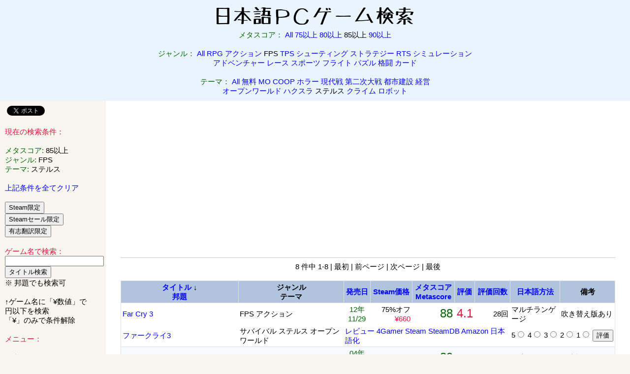

--- FILE ---
content_type: text/html; charset=UTF-8
request_url: https://game.add.ac/FPS-%E3%82%B9%E3%83%86%E3%83%AB%E3%82%B9-All-85/?namee=1
body_size: 28503
content:
<!DOCTYPE html>
<html lang="ja">
<head>
<!-- Google tag (gtag.js) -->
<script async src="https://www.googletagmanager.com/gtag/js?id=G-5GPZR7V4Y3"></script>
<script>
  window.dataLayer = window.dataLayer || [];
  function gtag(){dataLayer.push(arguments);}
  gtag('js', new Date());

  gtag('config', 'G-5GPZR7V4Y3');
</script><meta charset="UTF-8" />
<META name="description" content="メタスコア 85以上 ステルス FPS の日本語PCゲーム一覧です。レビュー、価格、日本語化情報へのリンクがあります。日本語でプレイできるパソコン一般ゲームをジャンル、Metascore、Steam価格、タイトル名で検索できます。Steamセール中のゲーム検索可能。5段階評価機能あり。">
<META name="keywords" content="メタスコア 85以上,ステルス,FPS,日本語,PCゲーム,パソコンゲーム,ジャンル,Metascore,Steam,セール,検索,まとめ,リスト,一覧">
<meta name="viewport" content="width=device-width, initial-scale=1.0, user-scalable=1">
<link rel="alternate" type="application/rss+xml" title="RSS" href="/rss">
<link rel="shortcut icon" href="/favicon.ico" type="image/x-icon">
<link rel="icon" href="/favicon.ico" type="image/x-icon">
<link rel="stylesheet" href="/style.css?20150606n2" type="text/css" />
<script src="//ajax.googleapis.com/ajax/libs/jquery/1.9.1/jquery.min.js"></script>
<script type="text/javascript" src="/js/scrolltopcontrol.js"></script>

<title>メタスコア 85以上 ステルス FPS | 日本語PCゲーム検索 +Steamセールまとめ</title>

</head><body>

<div id="fb-root"></div>
<script>(function(d, s, id) {
  var js, fjs = d.getElementsByTagName(s)[0];
  if (d.getElementById(id)) return;
  js = d.createElement(s); js.id = id;
  js.src = "//connect.facebook.net/ja_JP/all.js#xfbml=1";
  fjs.parentNode.insertBefore(js, fjs);
}(document, 'script', 'facebook-jssdk'));</script>

<div id="header">


<center>

<a href="/"><img src="/img/logo.png" border="0" alt="日本語PCゲーム検索"></a><br>


<a name="top"></a>
<span style="color:#006400;"><em>メタスコア：</em></span>  <a href="/FPS-%E3%82%B9%E3%83%86%E3%83%AB%E3%82%B9-All-All/?namee=1#list">All</a> <a href="/FPS-%E3%82%B9%E3%83%86%E3%83%AB%E3%82%B9-All-75/?namee=1#list">75以上</a> <a href="/FPS-%E3%82%B9%E3%83%86%E3%83%AB%E3%82%B9-All-80/?namee=1#list">80以上</a> 85以上 <a href="/FPS-%E3%82%B9%E3%83%86%E3%83%AB%E3%82%B9-All-90/?namee=1#list">90以上</a> <!--<span style="color:#006400;"><em>発売年：</em></span>  All <a href="/FPS-%E3%82%B9%E3%83%86%E3%83%AB%E3%82%B9-2009-85/?namee=1#list">2009以前</a> <a href="/FPS-%E3%82%B9%E3%83%86%E3%83%AB%E3%82%B9-2010-85/?namee=1#list">2010</a> <a href="/FPS-%E3%82%B9%E3%83%86%E3%83%AB%E3%82%B9-2011-85/?namee=1#list">2011</a> <a href="/FPS-%E3%82%B9%E3%83%86%E3%83%AB%E3%82%B9-2012-85/?namee=1#list">2012</a> <a href="/FPS-%E3%82%B9%E3%83%86%E3%83%AB%E3%82%B9-2013-85/?namee=1#list">2013</a>--><br>
<br>

<span style="color:#006400;"><em>ジャンル：</em></span>  <a href="/All-%E3%82%B9%E3%83%86%E3%83%AB%E3%82%B9-All-85/?namee=1#list">All</a> <a href="/RPG-%E3%82%B9%E3%83%86%E3%83%AB%E3%82%B9-All-85/?namee=1#list">RPG</a> <a href="/%E3%82%A2%E3%82%AF%E3%82%B7%E3%83%A7%E3%83%B3-%E3%82%B9%E3%83%86%E3%83%AB%E3%82%B9-All-85/?namee=1#list">アクション</a> FPS <a href="/TPS-%E3%82%B9%E3%83%86%E3%83%AB%E3%82%B9-All-85/?namee=1#list">TPS</a> <a href="/%E3%82%B7%E3%83%A5%E3%83%BC%E3%83%86%E3%82%A3%E3%83%B3%E3%82%B0-%E3%82%B9%E3%83%86%E3%83%AB%E3%82%B9-All-85/?namee=1#list">シューティング</a> <a href="/%E3%82%B9%E3%83%88%E3%83%A9%E3%83%86%E3%82%B8%E3%83%BC-%E3%82%B9%E3%83%86%E3%83%AB%E3%82%B9-All-85/?namee=1#list">ストラテジー</a> <a href="/RTS-%E3%82%B9%E3%83%86%E3%83%AB%E3%82%B9-All-85/?namee=1#list">RTS</a> <a href="/%E3%82%B7%E3%83%9F%E3%83%A5%E3%83%AC%E3%83%BC%E3%82%B7%E3%83%A7%E3%83%B3-%E3%82%B9%E3%83%86%E3%83%AB%E3%82%B9-All-85/?namee=1#list">シミュレーション</a><br>
 <a href="/%E3%82%A2%E3%83%89%E3%83%99%E3%83%B3%E3%83%81%E3%83%A3%E3%83%BC-%E3%82%B9%E3%83%86%E3%83%AB%E3%82%B9-All-85/?namee=1#list">アドベンチャー</a> <a href="/%E3%83%AC%E3%83%BC%E3%82%B9-%E3%82%B9%E3%83%86%E3%83%AB%E3%82%B9-All-85/?namee=1#list">レース</a> <a href="/%E3%82%B9%E3%83%9D%E3%83%BC%E3%83%84-%E3%82%B9%E3%83%86%E3%83%AB%E3%82%B9-All-85/?namee=1#list">スポーツ</a> <a href="/%E3%83%95%E3%83%A9%E3%82%A4%E3%83%88-%E3%82%B9%E3%83%86%E3%83%AB%E3%82%B9-All-85/?namee=1#list">フライト</a> <a href="/%E3%83%91%E3%82%BA%E3%83%AB-%E3%82%B9%E3%83%86%E3%83%AB%E3%82%B9-All-85/?namee=1#list">パズル</a> <a href="/%E6%A0%BC%E9%97%98-%E3%82%B9%E3%83%86%E3%83%AB%E3%82%B9-All-85/?namee=1#list">格闘</a> <a href="/%E3%82%AB%E3%83%BC%E3%83%89-%E3%82%B9%E3%83%86%E3%83%AB%E3%82%B9-All-85/?namee=1#list">カード</a><br>

<br>
<span style="color:#006400;"><em>テーマ：</em></span>  <a href="/FPS-All-All-85/?namee=1#list">All</a> <a href="/FPS-%E7%84%A1%E6%96%99-All-85/?namee=1#list">無料</a> <a href="/FPS-MO-All-85/?namee=1#list">MO</a> <a href="/FPS-COOP-All-85/?namee=1#list">COOP</a> <a href="/FPS-%E3%83%9B%E3%83%A9%E3%83%BC-All-85/?namee=1#list">ホラー</a> <a href="/FPS-%E7%8F%BE%E4%BB%A3%E6%88%A6-All-85/?namee=1#list">現代戦</a> <a href="/FPS-%E7%AC%AC%E4%BA%8C%E6%AC%A1%E5%A4%A7%E6%88%A6-All-85/?namee=1#list">第二次大戦</a> <a href="/FPS-%E9%83%BD%E5%B8%82%E5%BB%BA%E8%A8%AD-All-85/?namee=1#list">都市建設</a> <a href="/FPS-%E7%B5%8C%E5%96%B6-All-85/?namee=1#list">経営</a><br>
 <a href="/FPS-%E3%82%AA%E3%83%BC%E3%83%97%E3%83%B3%E3%83%AF%E3%83%BC%E3%83%AB%E3%83%89-All-85/?namee=1#list">オープンワールド</a> <a href="/FPS-%E3%83%8F%E3%82%AF%E3%82%B9%E3%83%A9-All-85/?namee=1#list">ハクスラ</a> ステルス <a href="/FPS-%E3%82%AF%E3%83%A9%E3%82%A4%E3%83%A0-All-85/?namee=1#list">クライム</a> <a href="/FPS-%E3%83%AD%E3%83%9C%E3%83%83%E3%83%88-All-85/?namee=1#list">ロボット</a>

</center>

</div>


<div id="left">

<div class="fb-like" data-href="https://game.add.ac" data-send="false" data-layout="button_count" data-width="450" data-show-faces="true"></div>

<a href="https://twitter.com/share" class="twitter-share-button" data-url="http://game.add.ac" data-lang="ja" data-hashtags="pcgame_jp">ツイート</a>
<script>!function(d,s,id){var js,fjs=d.getElementsByTagName(s)[0];if(!d.getElementById(id)){js=d.createElement(s);js.id=id;js.src="//platform.twitter.com/widgets.js";fjs.parentNode.insertBefore(js,fjs);}}(document,"script","twitter-wjs");</script>

<br>
<br>

<span style="color:#dc143c;"><em>現在の検索条件：</em></span><br><br>
<span style="color:#006400;"><em>メタスコア</em>:</span> <strong>85以上</strong><br>
<!--span style="color:#006400;"><em>発売年</em>:</span> <strong>All</strong><br-->
<span style="color:#006400;"><em>ジャンル</em>:</span> <strong>FPS</strong><br>
<span style="color:#006400;"><em>テーマ</em>:</span> <strong>ステルス</strong><br>
<br>
<a href="/">上記条件を全てクリア</a><br>

<br>
<form action="/FPS-%E3%82%B9%E3%83%86%E3%83%AB%E3%82%B9-All-85/#list" method="get">

<input type="hidden" name="namee" value="1">
<input type="submit" name="submit" value="Steam限定"> 
</form>
<form action="/FPS-%E3%82%B9%E3%83%86%E3%83%AB%E3%82%B9-All-85/#list" method="get">

<input type="hidden" name="namee" value="1">
<input type="submit" name="submit" value="Steamセール限定"> 
</form>
<form action="/FPS-%E3%82%B9%E3%83%86%E3%83%AB%E3%82%B9-All-85/#list" method="get">

<input type="hidden" name="namee" value="1">
<input type="submit" name="submit" value="有志翻訳限定"> 
</form>

<br>
<span style="color:#dc143c;"><em>ゲーム名で検索：</em></span><br>
<form action="/FPS-%E3%82%B9%E3%83%86%E3%83%AB%E3%82%B9-All-85/?namee=1#list" method="post">
<input type="text" name="sname" size="23" value=""><br>
<input type="submit" name="submit" value="タイトル検索">
</form>
 ※ 邦題でも検索可<br>
<br>
↑ゲーム名に「&#165;数値」で<br>
円以下を検索<br>
「&#165;」のみで条件解除<br>

<br>
<span style="color:#dc143c;"><em>メニュー：</em></span><br>
<br>
<a href="/o/">過去のお知らせ・おすすめ</a><br>
<br>
<a href="/w/">当サイトについて</a><br>

<br>
<span style="color:#dc143c;"><em>リンク：</em></span><br>
<br>
<a href="http://wikiwiki.jp/nihongoka/" target="_blank">有志が日本語化まとめ Wiki</a><br>
<a href="http://321cbnfg.blog20.fc2.com/" target="_blank">FPS†ZH</a><br>
<a href="https://sites.google.com/site/gamelocalize/" target="_blank">海外ゲーム日本語化作業所</a><br>
<a href="https://sites.google.com/site/jpmodfiles/" target="_blank">MODとか日本語化とか色々</a><br>
<a href="http://jpmod.blogspot.jp/" target="_blank">洋ゲーMODメモ</a><br>
<a href="http://www18.atwiki.jp/my_page/" target="_blank">作った物を上げておく場所</a><br>
<a href="http://www49.atwiki.jp/gefrontier/" target="_blank">開拓フロンティア</a><br>
<a href="" target="_blank"></a><br>
<br>
<span style="color:#dc143c;"><em>Amazon検索：</em></span><br>
<form action="//www.amazon.co.jp/s/" method="get" target="_blank">

<input type="hidden" name="_encoding" value="UTF8">
<input type="hidden" name="tag" value="mikan992-22">
<input type="hidden" name="node" value="689132">
<input type="text" name="field-keywords" size="23" value=""><br>
<input type="submit" name="submit" value="Amazon検索">
</form>
<br>

<center>



<script async src="https://pagead2.googlesyndication.com/pagead/js/adsbygoogle.js?client=ca-pub-9317109501207480"
     crossorigin="anonymous"></script>
<!-- ワイドスカイスクレイパー -->
<ins class="adsbygoogle"
     style="display:inline-block;width:160px;height:600px"
     data-ad-client="ca-pub-9317109501207480"
     data-ad-slot="1069435335"></ins>
<script>
     (adsbygoogle = window.adsbygoogle || []).push({});
</script>

<br>


</center>

</div>


<div id="center">

<center>


<script async src="https://pagead2.googlesyndication.com/pagead/js/adsbygoogle.js?client=ca-pub-9317109501207480"
     crossorigin="anonymous"></script>
<!-- レスポンシブ -->
<ins class="adsbygoogle"
     style="display:block"
     data-ad-client="ca-pub-9317109501207480"
     data-ad-slot="5513158253"
     data-ad-format="auto"
     data-full-width-responsive="true"></ins>
<script>
     (adsbygoogle = window.adsbygoogle || []).push({});
</script>


</center>
<hr><a name="list"></a>
<div align="center">8 件中 1-8 | 最初 | 前ページ | 次ページ | 最後</div><br>
<table align=center>
<thead>
<tr bgcolor="#b0c4de">
<th><a href="/FPS-%E3%82%B9%E3%83%86%E3%83%AB%E3%82%B9-All-85/?namee=2#list">タイトル</a> ↓<br><a href="/FPS-%E3%82%B9%E3%83%86%E3%83%AB%E3%82%B9-All-85/?namej=1#list">邦題</a> </th>
<th>ジャンル<br>テーマ</th>
<th><a href="/FPS-%E3%82%B9%E3%83%86%E3%83%AB%E3%82%B9-All-85/?rdate=1#list">発売日</a> </th>
<th><a href="/FPS-%E3%82%B9%E3%83%86%E3%83%AB%E3%82%B9-All-85/?sale_usd=1#list">Steam価格</a> </th>
<th><a href="/FPS-%E3%82%B9%E3%83%86%E3%83%AB%E3%82%B9-All-85/?mscore=1#list">メタスコア<br>Metascore</a> </th>
<th><a href="/FPS-%E3%82%B9%E3%83%86%E3%83%AB%E3%82%B9-All-85/?vscore=1#list">評価</a> </th>
<th><a href="/FPS-%E3%82%B9%E3%83%86%E3%83%AB%E3%82%B9-All-85/?vcount=1#list">評価回数</a> </th>
<th><a href="/FPS-%E3%82%B9%E3%83%86%E3%83%AB%E3%82%B9-All-85/?way=1#list">日本語方法</a> </th>
<th>備考</th>
</tr>
</thead><tbody id="487" class="color2">
<tr>
<td><a href="/?sname=Far+Cry+3#list"><em>Far Cry 3</em></a></td>
<td>FPS アクション </td>
<td align=center><span style="color:#006400;">12年<br>11/29</span></td>
<td align=right>75%オフ<br><span style="color:#dc143c;">&#165;660</span></td>
<td align=right><span style="font-size:x-large;color:#006400;">88</span></td>
<td align=right><span style="font-size:x-large;color:#dc143c;">4.1</span></td>
<td align=right>28回</td>
<td>マルチランゲージ</td>
<td>吹き替え版あり</td>
</tr>
<tr>
<td><a href="/?sname=%E3%83%95%E3%82%A1%E3%83%BC%E3%82%AF%E3%83%A9%E3%82%A43#list"><em>ファークライ3</em></a></td>
<td>サバイバル ステルス オープンワールド</td>
<td colspan=5 align=left><a href="http://www.google.co.jp/search?hl=ja&lr=lang_ja&q=Far+Cry+3+%E3%83%AC%E3%83%93%E3%83%A5%E3%83%BC" target="_blank">レビュー</a>  <a href="http://www.4gamer.net/games/134/G013441/" title="" target="_blank">4Gamer</a> <a href="https://store.steampowered.com/app/220240/" title="" target="_blank">Steam</a> <a href="https://steamdb.info/app/220240/" target="_blank">SteamDB</a> <a href="http://www.amazon.co.jp/s/?_encoding=UTF8&tag=mikan992-22&node=689132&field-keywords=%E3%83%95%E3%82%A1%E3%83%BC%E3%82%AF%E3%83%A9%E3%82%A43" rel="nofollow" target="_blank">Amazon</a> <a href="http://wikiwiki.jp/nihongoka/?%C6%FC%CB%DC%B8%EC%B2%BD%2Fa-m#if6a1fa9" title="" target="_blank">日本語化</a></td>
<td colspan=2 align=right><form action="/FPS-%E3%82%B9%E3%83%86%E3%83%AB%E3%82%B9-All-85/?namee=1#487" method="post">
<input type="hidden" name="id" value="487"> 5<input type="radio" name="vscorenum" value="5"> 4<input type="radio" name="vscorenum" value="4"> 3<input type="radio" name="vscorenum" value="3"> 2<input type="radio" name="vscorenum" value="2"> 1<input type="radio" name="vscorenum" value="1"> <input type="submit" name="submit" value="評価">
</form></td>
</tr>
</tbody><tbody id="61" class="color1">
<tr>
<td><a href="/?sname=Far+Cry#list"><em>Far Cry</em></a></td>
<td>アクション FPS </td>
<td align=center><span style="color:#006400;">04年<br>03/23</span></td>
<td align=right>&#165;1,320</td>
<td align=right><span style="font-size:x-large;color:#006400;">89</span></td>
<td align=right><span style="font-size:x-large;color:#dc143c;"></span></td>
<td align=right>2回</td>
<td>有志</td>
<td>日本語版あり</td>
</tr>
<tr>
<td><a href="/?sname=%E3%83%95%E3%82%A1%E3%83%BC%E3%82%AF%E3%83%A9%E3%82%A4#list"><em>ファークライ</em></a></td>
<td>SF ステルス オープンワールド</td>
<td colspan=5 align=left><a href="http://www.google.co.jp/search?hl=ja&lr=lang_ja&q=Far+Cry+%E3%83%AC%E3%83%93%E3%83%A5%E3%83%BC" target="_blank">レビュー</a>  <a href="http://www.4gamer.net/games/005/G000582/" title="" target="_blank">4Gamer</a> <a href="https://store.steampowered.com/app/13520/" title="" target="_blank">Steam</a> <a href="https://steamdb.info/app/13520/" target="_blank">SteamDB</a> <a href="http://www.amazon.co.jp/s/?_encoding=UTF8&tag=mikan992-22&node=689132&field-keywords=Far+Cry" rel="nofollow" target="_blank">Amazon</a> <a href="http://www18.atwiki.jp/my_page/" title="" target="_blank">日本語化</a></td>
<td colspan=2 align=right><form action="/FPS-%E3%82%B9%E3%83%86%E3%83%AB%E3%82%B9-All-85/?namee=1#61" method="post">
<input type="hidden" name="id" value="61"> 5<input type="radio" name="vscorenum" value="5"> 4<input type="radio" name="vscorenum" value="4"> 3<input type="radio" name="vscorenum" value="3"> 2<input type="radio" name="vscorenum" value="2"> 1<input type="radio" name="vscorenum" value="1"> <input type="submit" name="submit" value="評価">
</form></td>
</tr>
</tbody><tbody id="999" class="color2">
<tr>
<td><a href="/?sname=Dishonored+2#list"><em>Dishonored 2</em></a></td>
<td>アクション FPS </td>
<td align=center><span style="color:#006400;">16年<br>12/08</span></td>
<td align=right>&#165;3,300</td>
<td align=right><span style="font-size:x-large;color:#006400;">86</span></td>
<td align=right><span style="font-size:x-large;color:#dc143c;"></span></td>
<td align=right>1回</td>
<td>マルチランゲージ</td>
<td></td>
</tr>
<tr>
<td><a href="/?sname=%E3%83%87%E3%82%A3%E3%82%B9%E3%82%AA%E3%83%8A%E3%83%BC%E3%83%89+2#list"><em>ディスオナード 2</em></a></td>
<td>ステルス ファンタジー サバイバル</td>
<td colspan=5 align=left><a href="http://www.google.co.jp/search?hl=ja&lr=lang_ja&q=Dishonored+2+%E3%83%AC%E3%83%93%E3%83%A5%E3%83%BC" target="_blank">レビュー</a>  <a href="http://www.4gamer.net/games/305/G030555/" title="" target="_blank">4Gamer</a> <a href="https://store.steampowered.com/app/403640/" title="" target="_blank">Steam</a> <a href="https://steamdb.info/app/403640/" target="_blank">SteamDB</a> <a href="http://www.amazon.co.jp/s/?_encoding=UTF8&tag=mikan992-22&node=689132&field-keywords=%E3%83%87%E3%82%A3%E3%82%B9%E3%82%AA%E3%83%8A%E3%83%BC%E3%83%89+2" rel="nofollow" target="_blank">Amazon</a></td>
<td colspan=2 align=right><form action="/FPS-%E3%82%B9%E3%83%86%E3%83%AB%E3%82%B9-All-85/?namee=1#999" method="post">
<input type="hidden" name="id" value="999"> 5<input type="radio" name="vscorenum" value="5"> 4<input type="radio" name="vscorenum" value="4"> 3<input type="radio" name="vscorenum" value="3"> 2<input type="radio" name="vscorenum" value="2"> 1<input type="radio" name="vscorenum" value="1"> <input type="submit" name="submit" value="評価">
</form></td>
</tr>
</tbody><tbody id="485" class="color1">
<tr>
<td><a href="/?sname=Dishonored#list"><em>Dishonored</em></a></td>
<td>アクション FPS </td>
<td align=center><span style="color:#006400;">12年<br>10/11</span></td>
<td align=right>&#165;1,100</td>
<td align=right><span style="font-size:x-large;color:#006400;">91</span></td>
<td align=right><span style="font-size:x-large;color:#dc143c;">4.3</span></td>
<td align=right>26回</td>
<td>有志</td>
<td></td>
</tr>
<tr>
<td><a href="/?sname=%E3%83%87%E3%82%A3%E3%82%B9%E3%82%AA%E3%83%8A%E3%83%BC%E3%83%89#list"><em>ディスオナード</em></a></td>
<td>ステルス ファンタジー サバイバル</td>
<td colspan=5 align=left><a href="http://www.google.co.jp/search?hl=ja&lr=lang_ja&q=Dishonored+%E3%83%AC%E3%83%93%E3%83%A5%E3%83%BC" target="_blank">レビュー</a>  <a href="http://www.4gamer.net/games/136/G013672/" title="" target="_blank">4Gamer</a> <a href="https://store.steampowered.com/app/205100/" title="" target="_blank">Steam</a> <a href="https://steamdb.info/app/205100/" target="_blank">SteamDB</a> <a href="http://www.amazon.co.jp/s/?_encoding=UTF8&tag=mikan992-22&node=689132&field-keywords=Dishonored" rel="nofollow" target="_blank">Amazon</a> <a href="http://ux.getuploader.com/fackman/" title="" target="_blank">日本語化</a> <a href="https://game.add.ac/file/Dishonored_font.zip" title="Dishonored_font.zip" target="_blank">フォント</a></td>
<td colspan=2 align=right><form action="/FPS-%E3%82%B9%E3%83%86%E3%83%AB%E3%82%B9-All-85/?namee=1#485" method="post">
<input type="hidden" name="id" value="485"> 5<input type="radio" name="vscorenum" value="5"> 4<input type="radio" name="vscorenum" value="4"> 3<input type="radio" name="vscorenum" value="3"> 2<input type="radio" name="vscorenum" value="2"> 1<input type="radio" name="vscorenum" value="1"> <input type="submit" name="submit" value="評価">
</form></td>
</tr>
</tbody><tbody id="44" class="color2">
<tr>
<td><a href="/?sname=Deus+Ex%3A+Human+Revolution#list"><em>Deus Ex: Human Revolution</em></a></td>
<td>アクション FPS RPG</td>
<td align=center><span style="color:#006400;">11年<br>08/23</span></td>
<td align=right>&#165;2,770</td>
<td align=right><span style="font-size:x-large;color:#006400;">91</span></td>
<td align=right><span style="font-size:x-large;color:#dc143c;">4.0</span></td>
<td align=right>16回</td>
<td>有志</td>
<td>CS抜き可</td>
</tr>
<tr>
<td><a href="/?sname=%E3%83%87%E3%82%A6%E3%82%B9%E3%82%A8%E3%82%AF%E3%82%B9%3A+%E3%83%92%E3%83%A5%E3%83%BC%E3%83%9E%E3%83%B3%E3%83%AC%E3%83%9C%E3%83%AA%E3%83%A5%E3%83%BC%E3%82%B7%E3%83%A7%E3%83%B3#list"><em>デウスエクス: ヒューマンレボリューション</em></a></td>
<td>SF ステルス オープンワールド</td>
<td colspan=5 align=left><a href="http://www.google.co.jp/search?hl=ja&lr=lang_ja&q=Deus+Ex%3A+Human+Revolution+%E3%83%AC%E3%83%93%E3%83%A5%E3%83%BC" target="_blank">レビュー</a>  <a href="http://www.4gamer.net/games/045/G004514/" title="" target="_blank">4Gamer</a> <a href="https://store.steampowered.com/app/238010/" title="" target="_blank">Steam</a> <a href="https://steamdb.info/app/238010/" target="_blank">SteamDB</a> <a href="http://www.amazon.co.jp/s/?_encoding=UTF8&tag=mikan992-22&node=689132&field-keywords=Deus+Ex%3A+Human+Revolution" rel="nofollow" target="_blank">Amazon</a> <a href="http://wikiwiki.jp/nihongoka/?%C6%FC%CB%DC%B8%EC%B2%BD%2Fa-m#q34f5a02" title="" target="_blank">日本語化</a></td>
<td colspan=2 align=right><form action="/FPS-%E3%82%B9%E3%83%86%E3%83%AB%E3%82%B9-All-85/?namee=1#44" method="post">
<input type="hidden" name="id" value="44"> 5<input type="radio" name="vscorenum" value="5"> 4<input type="radio" name="vscorenum" value="4"> 3<input type="radio" name="vscorenum" value="3"> 2<input type="radio" name="vscorenum" value="2"> 1<input type="radio" name="vscorenum" value="1"> <input type="submit" name="submit" value="評価">
</form></td>
</tr>
</tbody><tbody id="43" class="color1">
<tr>
<td><a href="/?sname=Deus+Ex#list"><em>Deus Ex</em></a></td>
<td>アクション FPS RPG</td>
<td align=center><span style="color:#006400;">00年<br>06/22</span></td>
<td align=right>&#165;970</td>
<td align=right><span style="font-size:x-large;color:#006400;">90</span></td>
<td align=right><span style="font-size:x-large;color:#dc143c;">3.7</span></td>
<td align=right>3回</td>
<td>マルチランゲージ</td>
<td>日本語版あり</td>
</tr>
<tr>
<td><a href="/?sname=%E3%83%87%E3%82%A6%E3%82%B9%E3%82%A8%E3%82%AF%E3%82%B9#list"><em>デウスエクス</em></a></td>
<td>SF ステルス </td>
<td colspan=5 align=left><a href="http://www.google.co.jp/search?hl=ja&lr=lang_ja&q=Deus+Ex+%E3%83%AC%E3%83%93%E3%83%A5%E3%83%BC" target="_blank">レビュー</a>  <a href="http://www.4gamer.net/games/001/G000122/" title="" target="_blank">4Gamer</a> <a href="https://store.steampowered.com/app/6910/" title="" target="_blank">Steam</a> <a href="https://steamdb.info/app/6910/" target="_blank">SteamDB</a> <a href="http://www.amazon.co.jp/s/?_encoding=UTF8&tag=mikan992-22&node=689132&field-keywords=%E3%83%87%E3%82%A6%E3%82%B9%E3%82%A8%E3%82%AF%E3%82%B9" rel="nofollow" target="_blank">Amazon</a> <a href="http://wikiwiki.jp/nihongoka/?%A5%DE%A5%EB%A5%C1%A5%E9%A5%F3%A5%B2%A1%BC%A5%B8%2Fa-m#n2a55aa0" title="" target="_blank">日本語化</a></td>
<td colspan=2 align=right><form action="/FPS-%E3%82%B9%E3%83%86%E3%83%AB%E3%82%B9-All-85/?namee=1#43" method="post">
<input type="hidden" name="id" value="43"> 5<input type="radio" name="vscorenum" value="5"> 4<input type="radio" name="vscorenum" value="4"> 3<input type="radio" name="vscorenum" value="3"> 2<input type="radio" name="vscorenum" value="2"> 1<input type="radio" name="vscorenum" value="1"> <input type="submit" name="submit" value="評価">
</form></td>
</tr>
</tbody><tbody id="248" class="color2">
<tr>
<td><a href="/?sname=Crysis+2#list"><em>Crysis 2</em></a></td>
<td>FPS  </td>
<td align=center><span style="color:#006400;">11年<br>04/14</span></td>
<td align=right>&#165;3,000</td>
<td align=right><span style="font-size:x-large;color:#006400;">86</span></td>
<td align=right><span style="font-size:x-large;color:#dc143c;">3.6</span></td>
<td align=right>7回</td>
<td>マルチランゲージ</td>
<td>日本語版あり</td>
</tr>
<tr>
<td><a href="/?sname=%E3%82%AF%E3%83%A9%E3%82%A4%E3%82%B7%E3%82%B9+2#list"><em>クライシス 2</em></a></td>
<td>SF ステルス 現代戦</td>
<td colspan=5 align=left><a href="http://www.google.co.jp/search?hl=ja&lr=lang_ja&q=Crysis+2+%E3%83%AC%E3%83%93%E3%83%A5%E3%83%BC" target="_blank">レビュー</a>  <a href="http://www.4gamer.net/games/092/G009273/" title="" target="_blank">4Gamer</a> <a href="https://store.steampowered.com/app/108800/" title="" target="_blank">Steam</a> <a href="https://steamdb.info/app/108800/" target="_blank">SteamDB</a> <a href="http://www.amazon.co.jp/s/?_encoding=UTF8&tag=mikan992-22&node=689132&field-keywords=%E3%82%AF%E3%83%A9%E3%82%A4%E3%82%B7%E3%82%B9+2" rel="nofollow" target="_blank">Amazon</a> <a href="http://wikiwiki.jp/nihongoka/?%A5%DE%A5%EB%A5%C1%A5%E9%A5%F3%A5%B2%A1%BC%A5%B8%2Fa-m#Crysis2" title="" target="_blank">日本語化</a></td>
<td colspan=2 align=right><form action="/FPS-%E3%82%B9%E3%83%86%E3%83%AB%E3%82%B9-All-85/?namee=1#248" method="post">
<input type="hidden" name="id" value="248"> 5<input type="radio" name="vscorenum" value="5"> 4<input type="radio" name="vscorenum" value="4"> 3<input type="radio" name="vscorenum" value="3"> 2<input type="radio" name="vscorenum" value="2"> 1<input type="radio" name="vscorenum" value="1"> <input type="submit" name="submit" value="評価">
</form></td>
</tr>
</tbody><tbody id="381" class="color1">
<tr>
<td><a href="/?sname=Crysis#list"><em>Crysis</em></a></td>
<td>FPS  </td>
<td align=center><span style="color:#006400;">07年<br>11/13</span></td>
<td align=right>&#165;3,000</td>
<td align=right><span style="font-size:x-large;color:#006400;">91</span></td>
<td align=right><span style="font-size:x-large;color:#dc143c;">4.0</span></td>
<td align=right>9回</td>
<td>マルチランゲージ</td>
<td>Steamは日本語不可</td>
</tr>
<tr>
<td><a href="/?sname=%E3%82%AF%E3%83%A9%E3%82%A4%E3%82%B7%E3%82%B9#list"><em>クライシス</em></a></td>
<td>ステルス 現代戦 オープンワールド</td>
<td colspan=5 align=left><a href="http://www.google.co.jp/search?hl=ja&lr=lang_ja&q=Crysis+%E3%83%AC%E3%83%93%E3%83%A5%E3%83%BC" target="_blank">レビュー</a>  <a href="http://www.4gamer.net/games/027/G002764/" title="" target="_blank">4Gamer</a> <a href="https://store.steampowered.com/app/17300/" title="" target="_blank">Steam</a> <a href="https://steamdb.info/app/17300/" target="_blank">SteamDB</a> <a href="http://www.amazon.co.jp/s/?_encoding=UTF8&tag=mikan992-22&node=689132&field-keywords=%E3%82%AF%E3%83%A9%E3%82%A4%E3%82%B7%E3%82%B9" rel="nofollow" target="_blank">Amazon</a> <a href="http://wikiwiki.jp/nihongoka/?%A5%DE%A5%EB%A5%C1%A5%E9%A5%F3%A5%B2%A1%BC%A5%B8%2Fa-m#p5ed26af" title="" target="_blank">日本語化</a></td>
<td colspan=2 align=right><form action="/FPS-%E3%82%B9%E3%83%86%E3%83%AB%E3%82%B9-All-85/?namee=1#381" method="post">
<input type="hidden" name="id" value="381"> 5<input type="radio" name="vscorenum" value="5"> 4<input type="radio" name="vscorenum" value="4"> 3<input type="radio" name="vscorenum" value="3"> 2<input type="radio" name="vscorenum" value="2"> 1<input type="radio" name="vscorenum" value="1"> <input type="submit" name="submit" value="評価">
</form></td>
</tr>
</tbody></table>
<br>
<div align="center">8 件中 1-8 | 最初 | 前ページ | 次ページ | 最後</div><br><hr>
メインコンテンツは右側のリンク先です。レビュー、価格、日本語化情報等を見ることができます。<br>
項目名をクリックするたびに降順、昇順に交代で並び替えることができます。<br>
<!--span style="color:#dc143c;">プレイ済みのゲームがありましたら、評価をお願いします。</span><br>
5段階で評価ができます。一ゲームごとに一回だけ評価することができます(評価した後に修正可)<br-->
評価は評価回数が3回以上になれば平均値が算出されます。<br><hr>
<center>


<script async src="https://pagead2.googlesyndication.com/pagead/js/adsbygoogle.js?client=ca-pub-9317109501207480"
     crossorigin="anonymous"></script>
<!-- レクタングル大 -->
<ins class="adsbygoogle"
     style="display:inline-block;width:336px;height:280px"
     data-ad-client="ca-pub-9317109501207480"
     data-ad-slot="5679719451"></ins>
<script>
     (adsbygoogle = window.adsbygoogle || []).push({});
</script>


</center>
</div>

<div id="footer">

<center>
Copyright &copy; 2012-2026 <a href="/">日本語PCゲーム検索</a> All Rights Reserved.
</center>
</div>

<script type="text/javascript" src="//wms.assoc-amazon.jp/20070822/JP/js/link-enhancer-common.js?tag=mikan992-22">
</script>
<noscript>
    <img src="http://wms.assoc-amazon.jp/20070822/JP/img/noscript.gif?tag=mikan992-22" alt="" />
</noscript>

</body>
</html>

--- FILE ---
content_type: text/html; charset=utf-8
request_url: https://www.google.com/recaptcha/api2/aframe
body_size: 267
content:
<!DOCTYPE HTML><html><head><meta http-equiv="content-type" content="text/html; charset=UTF-8"></head><body><script nonce="u4HdyIGMuSNyIJUDnPfiAw">/** Anti-fraud and anti-abuse applications only. See google.com/recaptcha */ try{var clients={'sodar':'https://pagead2.googlesyndication.com/pagead/sodar?'};window.addEventListener("message",function(a){try{if(a.source===window.parent){var b=JSON.parse(a.data);var c=clients[b['id']];if(c){var d=document.createElement('img');d.src=c+b['params']+'&rc='+(localStorage.getItem("rc::a")?sessionStorage.getItem("rc::b"):"");window.document.body.appendChild(d);sessionStorage.setItem("rc::e",parseInt(sessionStorage.getItem("rc::e")||0)+1);localStorage.setItem("rc::h",'1768909663558');}}}catch(b){}});window.parent.postMessage("_grecaptcha_ready", "*");}catch(b){}</script></body></html>